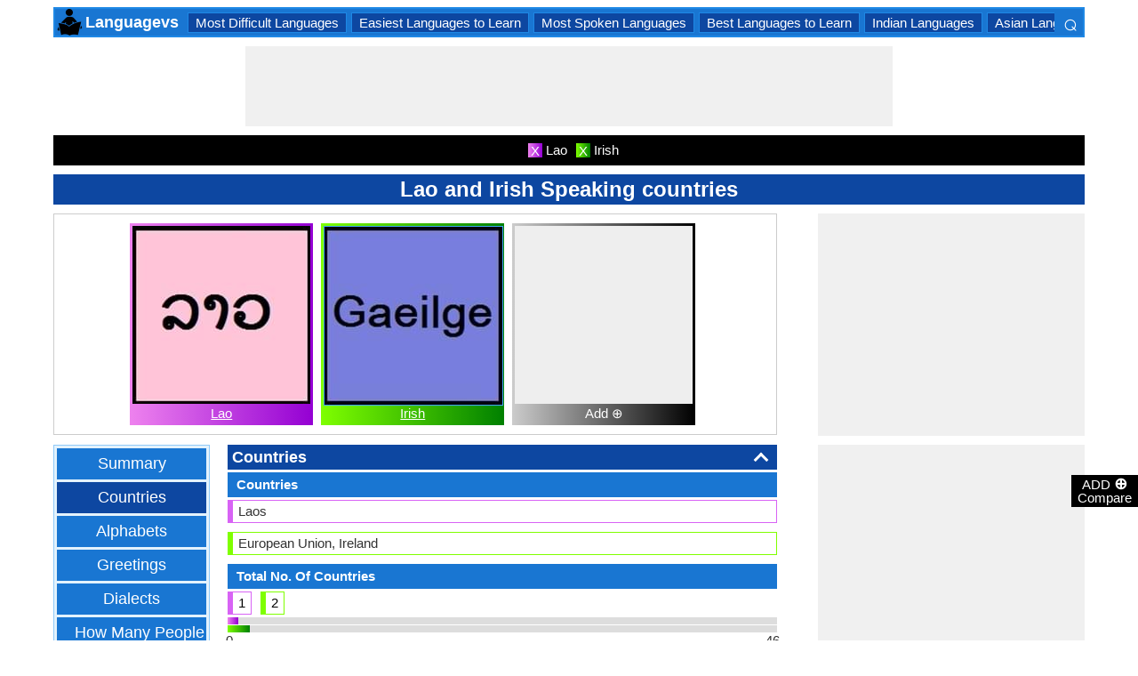

--- FILE ---
content_type: text/html; charset=utf-8
request_url: https://www.google.com/recaptcha/api2/aframe
body_size: 267
content:
<!DOCTYPE HTML><html><head><meta http-equiv="content-type" content="text/html; charset=UTF-8"></head><body><script nonce="vNFUqdUri7Zns0v7QUHCfQ">/** Anti-fraud and anti-abuse applications only. See google.com/recaptcha */ try{var clients={'sodar':'https://pagead2.googlesyndication.com/pagead/sodar?'};window.addEventListener("message",function(a){try{if(a.source===window.parent){var b=JSON.parse(a.data);var c=clients[b['id']];if(c){var d=document.createElement('img');d.src=c+b['params']+'&rc='+(localStorage.getItem("rc::a")?sessionStorage.getItem("rc::b"):"");window.document.body.appendChild(d);sessionStorage.setItem("rc::e",parseInt(sessionStorage.getItem("rc::e")||0)+1);localStorage.setItem("rc::h",'1768952314587');}}}catch(b){}});window.parent.postMessage("_grecaptcha_ready", "*");}catch(b){}</script></body></html>